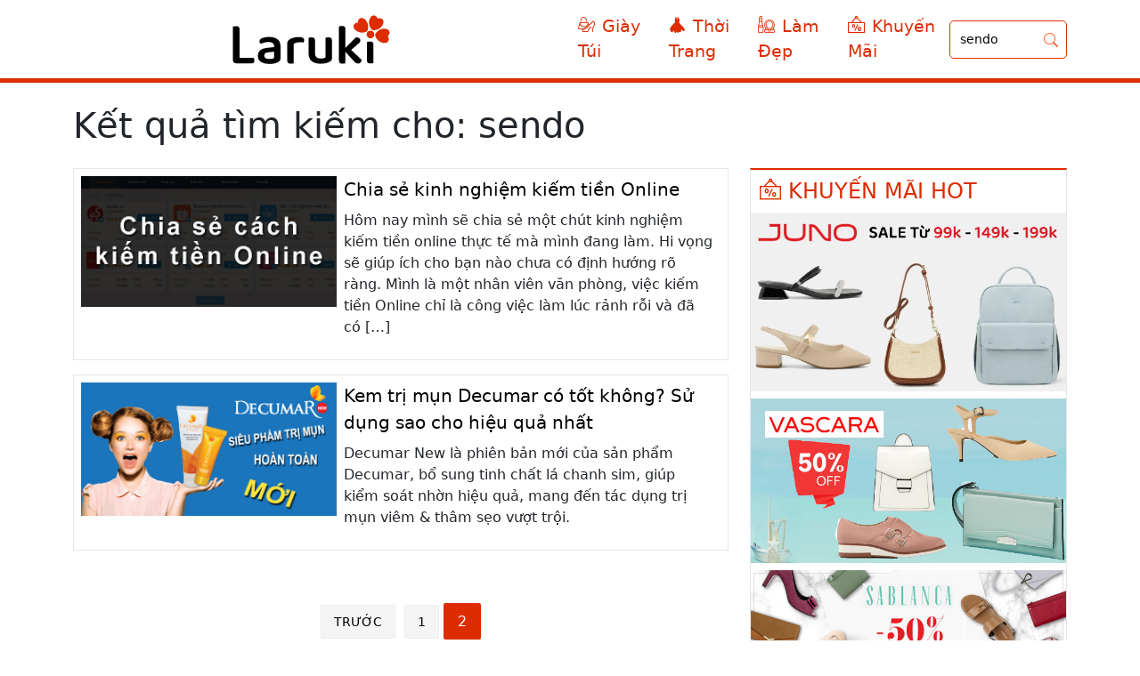

--- FILE ---
content_type: text/html; charset=UTF-8
request_url: https://laruki.com/page/2/?s=sendo
body_size: 8575
content:
<!doctype html>
<html lang="vi">

<head>
    <meta charset="UTF-8" />
    <meta name="viewport" content="width=device-width, initial-scale=1" />
    <link rel="apple-touch-icon" sizes="180x180" href="https://laruki.com/apple-touch-icon.png">
    <link rel="icon" type="image/png" sizes="32x32" href="https://laruki.com/favicon-32x32.png">
    <link rel="icon" type="image/png" sizes="16x16" href="https://laruki.com/favicon-16x16.png">
    <meta name="theme-color" content="#FF5722" />
    <link rel="manifest" href="https://laruki.com/manifest.json">
    <link rel="profile" href="https://gmpg.org/xfn/11" />
    <link rel="pingback" href="https://laruki.com/xmlrpc.php">
    <meta name='robots' content='noindex, follow' />
	<style>img:is([sizes="auto" i], [sizes^="auto," i]) { contain-intrinsic-size: 3000px 1500px }</style>
	
	<!-- This site is optimized with the Yoast SEO plugin v26.3 - https://yoast.com/wordpress/plugins/seo/ -->
	<title>You searched for sendo - Trang 2 trên 2 - Laruki - Đẹp Khỏe Rẻ</title>
	<meta property="og:locale" content="vi_VN" />
	<meta property="og:type" content="article" />
	<meta property="og:title" content="You searched for sendo - Trang 2 trên 2 - Laruki - Đẹp Khỏe Rẻ" />
	<meta property="og:url" content="https://laruki.com/search/sendo/" />
	<meta property="og:site_name" content="Laruki - Đẹp Khỏe Rẻ" />
	<meta name="twitter:card" content="summary_large_image" />
	<meta name="twitter:title" content="You searched for sendo - Trang 2 trên 2 - Laruki - Đẹp Khỏe Rẻ" />
	<!-- / Yoast SEO plugin. -->


<link rel="alternate" type="application/rss+xml" title="Dòng thông tin Laruki - Đẹp Khỏe Rẻ &raquo;" href="https://laruki.com/feed/" />
<link rel="alternate" type="application/rss+xml" title="Laruki - Đẹp Khỏe Rẻ &raquo; Dòng bình luận" href="https://laruki.com/comments/feed/" />
<link rel="alternate" type="application/rss+xml" title="Dòng thông tin cho Laruki - Đẹp Khỏe Rẻ &raquo; kết quả tìm kiếm &#8220;sendo&#8221;" href="https://laruki.com/search/sendo/feed/rss2/" />
<link rel='stylesheet' id='style-css' href='https://laruki.com/wp-content/themes/laruki/assets/style.css?ver=22.1.4' type='text/css' media='all' />
<style id='wp-emoji-styles-inline-css' type='text/css'>

	img.wp-smiley, img.emoji {
		display: inline !important;
		border: none !important;
		box-shadow: none !important;
		height: 1em !important;
		width: 1em !important;
		margin: 0 0.07em !important;
		vertical-align: -0.1em !important;
		background: none !important;
		padding: 0 !important;
	}
</style>
<style id='classic-theme-styles-inline-css' type='text/css'>
/*! This file is auto-generated */
.wp-block-button__link{color:#fff;background-color:#32373c;border-radius:9999px;box-shadow:none;text-decoration:none;padding:calc(.667em + 2px) calc(1.333em + 2px);font-size:1.125em}.wp-block-file__button{background:#32373c;color:#fff;text-decoration:none}
</style>
<style id='global-styles-inline-css' type='text/css'>
:root{--wp--preset--aspect-ratio--square: 1;--wp--preset--aspect-ratio--4-3: 4/3;--wp--preset--aspect-ratio--3-4: 3/4;--wp--preset--aspect-ratio--3-2: 3/2;--wp--preset--aspect-ratio--2-3: 2/3;--wp--preset--aspect-ratio--16-9: 16/9;--wp--preset--aspect-ratio--9-16: 9/16;--wp--preset--color--black: #000000;--wp--preset--color--cyan-bluish-gray: #abb8c3;--wp--preset--color--white: #ffffff;--wp--preset--color--pale-pink: #f78da7;--wp--preset--color--vivid-red: #cf2e2e;--wp--preset--color--luminous-vivid-orange: #ff6900;--wp--preset--color--luminous-vivid-amber: #fcb900;--wp--preset--color--light-green-cyan: #7bdcb5;--wp--preset--color--vivid-green-cyan: #00d084;--wp--preset--color--pale-cyan-blue: #8ed1fc;--wp--preset--color--vivid-cyan-blue: #0693e3;--wp--preset--color--vivid-purple: #9b51e0;--wp--preset--gradient--vivid-cyan-blue-to-vivid-purple: linear-gradient(135deg,rgba(6,147,227,1) 0%,rgb(155,81,224) 100%);--wp--preset--gradient--light-green-cyan-to-vivid-green-cyan: linear-gradient(135deg,rgb(122,220,180) 0%,rgb(0,208,130) 100%);--wp--preset--gradient--luminous-vivid-amber-to-luminous-vivid-orange: linear-gradient(135deg,rgba(252,185,0,1) 0%,rgba(255,105,0,1) 100%);--wp--preset--gradient--luminous-vivid-orange-to-vivid-red: linear-gradient(135deg,rgba(255,105,0,1) 0%,rgb(207,46,46) 100%);--wp--preset--gradient--very-light-gray-to-cyan-bluish-gray: linear-gradient(135deg,rgb(238,238,238) 0%,rgb(169,184,195) 100%);--wp--preset--gradient--cool-to-warm-spectrum: linear-gradient(135deg,rgb(74,234,220) 0%,rgb(151,120,209) 20%,rgb(207,42,186) 40%,rgb(238,44,130) 60%,rgb(251,105,98) 80%,rgb(254,248,76) 100%);--wp--preset--gradient--blush-light-purple: linear-gradient(135deg,rgb(255,206,236) 0%,rgb(152,150,240) 100%);--wp--preset--gradient--blush-bordeaux: linear-gradient(135deg,rgb(254,205,165) 0%,rgb(254,45,45) 50%,rgb(107,0,62) 100%);--wp--preset--gradient--luminous-dusk: linear-gradient(135deg,rgb(255,203,112) 0%,rgb(199,81,192) 50%,rgb(65,88,208) 100%);--wp--preset--gradient--pale-ocean: linear-gradient(135deg,rgb(255,245,203) 0%,rgb(182,227,212) 50%,rgb(51,167,181) 100%);--wp--preset--gradient--electric-grass: linear-gradient(135deg,rgb(202,248,128) 0%,rgb(113,206,126) 100%);--wp--preset--gradient--midnight: linear-gradient(135deg,rgb(2,3,129) 0%,rgb(40,116,252) 100%);--wp--preset--font-size--small: 13px;--wp--preset--font-size--medium: 20px;--wp--preset--font-size--large: 36px;--wp--preset--font-size--x-large: 42px;--wp--preset--spacing--20: 0.44rem;--wp--preset--spacing--30: 0.67rem;--wp--preset--spacing--40: 1rem;--wp--preset--spacing--50: 1.5rem;--wp--preset--spacing--60: 2.25rem;--wp--preset--spacing--70: 3.38rem;--wp--preset--spacing--80: 5.06rem;--wp--preset--shadow--natural: 6px 6px 9px rgba(0, 0, 0, 0.2);--wp--preset--shadow--deep: 12px 12px 50px rgba(0, 0, 0, 0.4);--wp--preset--shadow--sharp: 6px 6px 0px rgba(0, 0, 0, 0.2);--wp--preset--shadow--outlined: 6px 6px 0px -3px rgba(255, 255, 255, 1), 6px 6px rgba(0, 0, 0, 1);--wp--preset--shadow--crisp: 6px 6px 0px rgba(0, 0, 0, 1);}:where(.is-layout-flex){gap: 0.5em;}:where(.is-layout-grid){gap: 0.5em;}body .is-layout-flex{display: flex;}.is-layout-flex{flex-wrap: wrap;align-items: center;}.is-layout-flex > :is(*, div){margin: 0;}body .is-layout-grid{display: grid;}.is-layout-grid > :is(*, div){margin: 0;}:where(.wp-block-columns.is-layout-flex){gap: 2em;}:where(.wp-block-columns.is-layout-grid){gap: 2em;}:where(.wp-block-post-template.is-layout-flex){gap: 1.25em;}:where(.wp-block-post-template.is-layout-grid){gap: 1.25em;}.has-black-color{color: var(--wp--preset--color--black) !important;}.has-cyan-bluish-gray-color{color: var(--wp--preset--color--cyan-bluish-gray) !important;}.has-white-color{color: var(--wp--preset--color--white) !important;}.has-pale-pink-color{color: var(--wp--preset--color--pale-pink) !important;}.has-vivid-red-color{color: var(--wp--preset--color--vivid-red) !important;}.has-luminous-vivid-orange-color{color: var(--wp--preset--color--luminous-vivid-orange) !important;}.has-luminous-vivid-amber-color{color: var(--wp--preset--color--luminous-vivid-amber) !important;}.has-light-green-cyan-color{color: var(--wp--preset--color--light-green-cyan) !important;}.has-vivid-green-cyan-color{color: var(--wp--preset--color--vivid-green-cyan) !important;}.has-pale-cyan-blue-color{color: var(--wp--preset--color--pale-cyan-blue) !important;}.has-vivid-cyan-blue-color{color: var(--wp--preset--color--vivid-cyan-blue) !important;}.has-vivid-purple-color{color: var(--wp--preset--color--vivid-purple) !important;}.has-black-background-color{background-color: var(--wp--preset--color--black) !important;}.has-cyan-bluish-gray-background-color{background-color: var(--wp--preset--color--cyan-bluish-gray) !important;}.has-white-background-color{background-color: var(--wp--preset--color--white) !important;}.has-pale-pink-background-color{background-color: var(--wp--preset--color--pale-pink) !important;}.has-vivid-red-background-color{background-color: var(--wp--preset--color--vivid-red) !important;}.has-luminous-vivid-orange-background-color{background-color: var(--wp--preset--color--luminous-vivid-orange) !important;}.has-luminous-vivid-amber-background-color{background-color: var(--wp--preset--color--luminous-vivid-amber) !important;}.has-light-green-cyan-background-color{background-color: var(--wp--preset--color--light-green-cyan) !important;}.has-vivid-green-cyan-background-color{background-color: var(--wp--preset--color--vivid-green-cyan) !important;}.has-pale-cyan-blue-background-color{background-color: var(--wp--preset--color--pale-cyan-blue) !important;}.has-vivid-cyan-blue-background-color{background-color: var(--wp--preset--color--vivid-cyan-blue) !important;}.has-vivid-purple-background-color{background-color: var(--wp--preset--color--vivid-purple) !important;}.has-black-border-color{border-color: var(--wp--preset--color--black) !important;}.has-cyan-bluish-gray-border-color{border-color: var(--wp--preset--color--cyan-bluish-gray) !important;}.has-white-border-color{border-color: var(--wp--preset--color--white) !important;}.has-pale-pink-border-color{border-color: var(--wp--preset--color--pale-pink) !important;}.has-vivid-red-border-color{border-color: var(--wp--preset--color--vivid-red) !important;}.has-luminous-vivid-orange-border-color{border-color: var(--wp--preset--color--luminous-vivid-orange) !important;}.has-luminous-vivid-amber-border-color{border-color: var(--wp--preset--color--luminous-vivid-amber) !important;}.has-light-green-cyan-border-color{border-color: var(--wp--preset--color--light-green-cyan) !important;}.has-vivid-green-cyan-border-color{border-color: var(--wp--preset--color--vivid-green-cyan) !important;}.has-pale-cyan-blue-border-color{border-color: var(--wp--preset--color--pale-cyan-blue) !important;}.has-vivid-cyan-blue-border-color{border-color: var(--wp--preset--color--vivid-cyan-blue) !important;}.has-vivid-purple-border-color{border-color: var(--wp--preset--color--vivid-purple) !important;}.has-vivid-cyan-blue-to-vivid-purple-gradient-background{background: var(--wp--preset--gradient--vivid-cyan-blue-to-vivid-purple) !important;}.has-light-green-cyan-to-vivid-green-cyan-gradient-background{background: var(--wp--preset--gradient--light-green-cyan-to-vivid-green-cyan) !important;}.has-luminous-vivid-amber-to-luminous-vivid-orange-gradient-background{background: var(--wp--preset--gradient--luminous-vivid-amber-to-luminous-vivid-orange) !important;}.has-luminous-vivid-orange-to-vivid-red-gradient-background{background: var(--wp--preset--gradient--luminous-vivid-orange-to-vivid-red) !important;}.has-very-light-gray-to-cyan-bluish-gray-gradient-background{background: var(--wp--preset--gradient--very-light-gray-to-cyan-bluish-gray) !important;}.has-cool-to-warm-spectrum-gradient-background{background: var(--wp--preset--gradient--cool-to-warm-spectrum) !important;}.has-blush-light-purple-gradient-background{background: var(--wp--preset--gradient--blush-light-purple) !important;}.has-blush-bordeaux-gradient-background{background: var(--wp--preset--gradient--blush-bordeaux) !important;}.has-luminous-dusk-gradient-background{background: var(--wp--preset--gradient--luminous-dusk) !important;}.has-pale-ocean-gradient-background{background: var(--wp--preset--gradient--pale-ocean) !important;}.has-electric-grass-gradient-background{background: var(--wp--preset--gradient--electric-grass) !important;}.has-midnight-gradient-background{background: var(--wp--preset--gradient--midnight) !important;}.has-small-font-size{font-size: var(--wp--preset--font-size--small) !important;}.has-medium-font-size{font-size: var(--wp--preset--font-size--medium) !important;}.has-large-font-size{font-size: var(--wp--preset--font-size--large) !important;}.has-x-large-font-size{font-size: var(--wp--preset--font-size--x-large) !important;}
:where(.wp-block-post-template.is-layout-flex){gap: 1.25em;}:where(.wp-block-post-template.is-layout-grid){gap: 1.25em;}
:where(.wp-block-columns.is-layout-flex){gap: 2em;}:where(.wp-block-columns.is-layout-grid){gap: 2em;}
:root :where(.wp-block-pullquote){font-size: 1.5em;line-height: 1.6;}
</style>
<link rel="https://api.w.org/" href="https://laruki.com/wp-json/" /><link rel="EditURI" type="application/rsd+xml" title="RSD" href="https://laruki.com/xmlrpc.php?rsd" />
<meta name="generator" content="WordPress 6.8.3" />
<meta name="generator" content="webp-uploads 2.6.0">
<style type="text/css">.recentcomments a{display:inline !important;padding:0 !important;margin:0 !important;}</style>
    <!-- Global site tag (gtag.js) - Google Analytics -> it will append from javascript-->
</head>

<body class="search search-results paged paged-2 search-paged-2 wp-theme-laruki">
    <header class="header">
        <nav class="navbar navbar-expand-lg">
            <div class="container">
                <a class="navbar-brand" href="https://laruki.com"
                    title="Trang chủ laruki - Sức khỏe và sắc đẹp">
                    <img itemprop="logo" class="logo" src="https://laruki.com/logo.svg" alt="Laruki">
                </a>
                <button class="navbar-toggler" type="button" data-bs-toggle="collapse"
                    data-bs-target="#navbarSupportedContent" aria-controls="navbarSupportedContent"
                    aria-expanded="false" aria-label="Toggle navigation">
                    <span class="navbar-toggler-icon"></span>
                </button>
                <div class="collapse navbar-collapse" id="navbarSupportedContent">
                    <ul class="navbar-nav ms-auto mb-2 mb-lg-0">
                        <li class="nav-item px-lg-2">
                            <a class="nav-link" href="https://laruki.com/category/giay-tui"
                                title="Tổng hợp giày túi"><i class="icon-giay-tui pe-2"></i>Giày Túi</a>
                        </li>
                        <li class="nav-item px-lg-2">
                            <a class="nav-link" href="https://laruki.com/category/thoi-trang"
                                title="Thời Trang nam nữ"><i class="icon-dress pe-2"></i>Thời Trang</a>
                        </li>
                        <li class="nav-item px-lg-2">
                            <a class="nav-link" href="https://laruki.com/category/lam-dep"
                                title="Chuyên mục làm đẹp"><i class="icon-makeup pe-2"></i>Làm Đẹp</a>
                        </li>
                        <li class="nav-item px-lg-2">
                            <a class="nav-link" href="https://laruki.com/khuyen-mai-hom-nay"
                                title="Danh sách Khuyến Mãi hôm nay"><i class="icon-discount pe-2"></i>Khuyến Mãi</a>
                        </li>
                    </ul>
                    <form class="d-flex align-items-center" role="search" method="get" id="search-form"
                        action="https://laruki.com/">
                        <div class="search-input">
                            <input class="searchTerm" type="search" name="s"
                                value="sendo"
                                placeholder="Bạn tìm gì...">
                            <button class="searchButton" type="submit"></button>
                        </div>
                    </form>
                </div>
            </div>
        </nav>
    </header>
<div class="container my-4">
    <h1 class="page-title">
        Kết quả tìm kiếm cho: <span>sendo</span>    </h1>
</div>
<div class="container my-4">
    <div class="row">
        <div class="col-lg-8">
            <article id="post-589" class="post-card clearfix" >
            
            <div class="post-img">
                        <a href="https://laruki.com/chia-se-kinh-nghiem-kiem-tien-online/" title="Chia sẻ kinh nghiệm kiếm tiền Online">
                <img class="lazyload img-fluid" data-src="https://laruki.com/wp-content/uploads/2020/02/cach-kiem-tien-online.jpg"
                    alt="Chia sẻ kinh nghiệm kiếm tiền Online">
            </a>
        </div>
    
    <div class="post-content px-2 px-md-23 ">
        <div class="post-title">
            <a href="https://laruki.com/chia-se-kinh-nghiem-kiem-tien-online/">
                Chia sẻ kinh nghiệm kiếm tiền Online            </a>
        </div>
        <div class="post-exc">
            <p>Hôm nay mình sẽ chia sẻ một chút kinh nghiệm kiếm tiền online thực tế mà mình đang làm. Hi vọng sẽ giúp ích cho bạn nào chưa có định hướng rõ ràng. Mình là một nhân viên văn phòng, việc kiếm tiền Online chỉ là công việc làm lúc rảnh rỗi và đã có [&hellip;]</p>
        </div>
        <!--<div class="post-meta">
            <span class=""><i class="icon-person"></i>
                </span>
            <span class=""><i class="icon-category"></i>
                </span>
        </div>-->
    </div>
</article><article id="post-73" class="post-card clearfix" >
            
            <div class="post-img">
                        <a href="https://laruki.com/kem-tri-mun-decumar/" title="Kem trị mụn Decumar có tốt không? Sử dụng sao cho hiệu quả nhất">
                <img class="lazyload img-fluid" data-src="https://laruki.com/wp-content/uploads/2019/08/decumar-new.jpg"
                    alt="Kem trị mụn Decumar có tốt không? Sử dụng sao cho hiệu quả nhất">
            </a>
        </div>
    
    <div class="post-content px-2 px-md-23 ">
        <div class="post-title">
            <a href="https://laruki.com/kem-tri-mun-decumar/">
                Kem trị mụn Decumar có tốt không? Sử dụng sao cho hiệu quả nhất            </a>
        </div>
        <div class="post-exc">
            <p>Decumar New là phiên bản mới của sản phẩm Decumar, bổ sung tinh chất lá chanh sim, giúp kiểm soát nhờn hiệu quả, mang đến tác dụng trị mụn viêm &#038; thâm sẹo vượt trội.</p>
        </div>
        <!--<div class="post-meta">
            <span class=""><i class="icon-person"></i>
                </span>
            <span class=""><i class="icon-category"></i>
                </span>
        </div>-->
    </div>
</article>
            <div class="pagination-wrap">
                
	<nav class="navigation pagination" aria-label="Phân trang bài viết">
		<h2 class="screen-reader-text">Phân trang bài viết</h2>
		<div class="nav-links"><a class="prev page-numbers" href="https://laruki.com/?s=sendo">Trước</a>
<a class="page-numbers" href="https://laruki.com/?s=sendo">1</a>
<span aria-current="page" class="page-numbers current">2</span></div>
	</nav>            </div>
        </div>
        <div class="col-lg-4">
            <div>
    <section class="card-list">
    <header>
        <h2><i class="icon-discount pe-2"></i>KHUYẾN MÃI HOT</h2>
    </header>
    <div>
        <a href="/juno-khuyen-mai/" title="Juno Khuyến mãi mới nhất">
            <img class="lazyload w-100"
                data-src="https://laruki.com/wp-content/uploads/2019/08/juno-khuyen-mai.webp"
                alt="Juno Khuyến Mãi Đồng Giá">
        </a>
    </div>
    <div class="mt-2">
        <a href="/vascara-khuyen-mai/" title="Vascara khuyến mãi giảm 50%">
            <img class="lazyload w-100"
                data-src="https://laruki.com/wp-content/uploads/2019/08/vascara-khuyen-mai-50-percent.jpg"
                alt="Vascara khuyến mãi giảm 50%">
        </a>
    </div>
    <div class="mt-2">
        <a href="/giay-tui-sablanca-khuyen-mai/" title="Sablanca giảm 50%">
            <img class="lazyload w-100"
                data-src="https://laruki.com/wp-content/uploads/2020/01/sablanca-khuyen-mai.jpg"
                alt="Sablanca giảm 50%">
        </a>
    </div>
    <div class="mt-2">
        <a href="/elly-khuyen-mai/" title="Elly đồng giá">
            <img class="lazyload w-100" data-src="https://laruki.com/wp-content/uploads/2020/07/elly-399k.jpg"
                alt="Elly khuyến mãi đồng giá">
        </a>
    </div>
</section></div>
<div class="mt-4">
      <section class="popular-list">
    <header>
      <h2><i class="icon-focus pe-2"></i>QUAN TÂM NHẤT</h2>
    </header>

          <article class="d-flex">
        <span class="align-self-center count-label">1</span>
        <header class="align-self-center">
          <h3><a title="Juno khuyến mãi giày đồng giá tháng 1/2026" href="https://laruki.com/juno-khuyen-mai/">Juno khuyến mãi giày đồng giá tháng 1/2026</a></h3>
        </header>
      </article>
            <article class="d-flex">
        <span class="align-self-center count-label">2</span>
        <header class="align-self-center">
          <h3><a title="Vascara Khuyến Mãi, Giảm giá tới 50% tháng 1/2026" href="https://laruki.com/vascara-khuyen-mai/">Vascara Khuyến Mãi, Giảm giá tới 50% tháng 1/2026</a></h3>
        </header>
      </article>
            <article class="d-flex">
        <span class="align-self-center count-label">3</span>
        <header class="align-self-center">
          <h3><a title="Thời trang Seven AM khuyến mãi mới nhất tháng 1/2026" href="https://laruki.com/thoi-trang-seven-am-khuyen-mai/">Thời trang Seven AM khuyến mãi mới nhất tháng 1/2026</a></h3>
        </header>
      </article>
            <article class="d-flex">
        <span class="align-self-center count-label">4</span>
        <header class="align-self-center">
          <h3><a title="Giày túi Elly khuyến mãi đồng giá tháng 1/2026" href="https://laruki.com/elly-khuyen-mai/">Giày túi Elly khuyến mãi đồng giá tháng 1/2026</a></h3>
        </header>
      </article>
            <article class="d-flex">
        <span class="align-self-center count-label">5</span>
        <header class="align-self-center">
          <h3><a title="Yody khuyến mãi 1/2026, Áo khoác, váy đầm giá tốt" href="https://laruki.com/yody-khuyen-mai/">Yody khuyến mãi 1/2026, Áo khoác, váy đầm giá tốt</a></h3>
        </header>
      </article>
            <article class="d-flex">
        <span class="align-self-center count-label">6</span>
        <header class="align-self-center">
          <h3><a title="Reebok Việt Nam, hàng chính hãng giảm giá tháng 1/2026" href="https://laruki.com/reebok-viet-nam/">Reebok Việt Nam, hàng chính hãng giảm giá tháng 1/2026</a></h3>
        </header>
      </article>
            <article class="d-flex">
        <span class="align-self-center count-label">7</span>
        <header class="align-self-center">
          <h3><a title="Vua hàng hiệu có uy tín không? Mua ở đâu để không bị lừa đảo" href="https://laruki.com/vua-hang-hieu-co-uy-tin-khong/">Vua hàng hiệu có uy tín không? Mua ở đâu để không bị lừa đảo</a></h3>
        </header>
      </article>
            <article class="d-flex">
        <span class="align-self-center count-label">8</span>
        <header class="align-self-center">
          <h3><a title="Tokyolife khuyến mãi, quần áo, giày dép giá tốt tháng 1/2026" href="https://laruki.com/tokyolife-khuyen-mai/">Tokyolife khuyến mãi, quần áo, giày dép giá tốt tháng 1/2026</a></h3>
        </header>
      </article>
            <article class="d-flex">
        <span class="align-self-center count-label">9</span>
        <header class="align-self-center">
          <h3><a title="Top 15 Shop Đồ Big Size Cho Nữ Hàng Đầu Tại TP HCM" href="https://laruki.com/top-15-shop-do-big-size-cho-nu-hang-dau-tai-tp-hcm/">Top 15 Shop Đồ Big Size Cho Nữ Hàng Đầu Tại TP HCM</a></h3>
        </header>
      </article>
            <article class="d-flex">
        <span class="align-self-center count-label">10</span>
        <header class="align-self-center">
          <h3><a title="7 loại giày Đông Hải nổi bật, sản phẩm khuyến mãi tháng 1/2026" href="https://laruki.com/giay-dong-hai/">7 loại giày Đông Hải nổi bật, sản phẩm khuyến mãi tháng 1/2026</a></h3>
        </header>
      </article>
        </section>
  </div>
<div class="mt-4">
    <section class="popular-list">
    <header>
        <h2><i class="icon-latest pe-2"></i>MỚI NHẤT</h2>
    </header>

        <article>
        <header>
            <h3><a title="Top Xu Hướng Áo Dài Tết 2026: Khi Di Sản Giao Thoa Cùng Nhịp Sống Đương Đại" href="https://laruki.com/top-xu-huong-ao-dai-tet/">Top Xu Hướng Áo Dài Tết 2026: Khi Di Sản Giao Thoa Cùng Nhịp Sống Đương Đại</a></h3>
        </header>
    </article>
        <article>
        <header>
            <h3><a title="Top 5+ Loại Hộp Quà Tết 2026 Đẹp, Sang Trọng &amp; Tinh Tế – Xu Hướng Quà Tặng Nào Sẽ Lên Ngôi?" href="https://laruki.com/hop-qua-tet-y-nghia/">Top 5+ Loại Hộp Quà Tết 2026 Đẹp, Sang Trọng &amp; Tinh Tế – Xu Hướng Quà Tặng Nào Sẽ Lên Ngôi?</a></h3>
        </header>
    </article>
        <article>
        <header>
            <h3><a title="20 Mẫu Túi Bán Nguyệt phổ biến được yêu thích." href="https://laruki.com/20-mau-tui-ban-nguyet/">20 Mẫu Túi Bán Nguyệt phổ biến được yêu thích.</a></h3>
        </header>
    </article>
        <article>
        <header>
            <h3><a title="Bostanten chính hãng khuyến mãi tháng 1/2026" href="https://laruki.com/bostanten-chinh-hang/">Bostanten chính hãng khuyến mãi tháng 1/2026</a></h3>
        </header>
    </article>
        <article>
        <header>
            <h3><a title="Túi Xách MOSSDOOM, Ưu Đãi Tháng 1/2026" href="https://laruki.com/tui-xach-mossdoom/">Túi Xách MOSSDOOM, Ưu Đãi Tháng 1/2026</a></h3>
        </header>
    </article>
        <article>
        <header>
            <h3><a title="Balo, túi xách Vachino &#8211; Thương Hiệu Việt, Nhiều Khuyến Mãi" href="https://laruki.com/vachino-khuyen-mai/">Balo, túi xách Vachino &#8211; Thương Hiệu Việt, Nhiều Khuyến Mãi</a></h3>
        </header>
    </article>
        <article>
        <header>
            <h3><a title="Ý Tưởng Trang Trí Tết 2026 Ngập Tràn Sắc Xuân" href="https://laruki.com/y-tuong-trang-tri-tet/">Ý Tưởng Trang Trí Tết 2026 Ngập Tràn Sắc Xuân</a></h3>
        </header>
    </article>
        <article>
        <header>
            <h3><a title="10+ Mẫu Dép Hermes Nam Chính Hãng Giảm Giá Tháng 1/2026" href="https://laruki.com/dep-hermes-nam-chinh-hang/">10+ Mẫu Dép Hermes Nam Chính Hãng Giảm Giá Tháng 1/2026</a></h3>
        </header>
    </article>
        <article>
        <header>
            <h3><a title="Vua hàng hiệu có uy tín không? Mua ở đâu để không bị lừa đảo" href="https://laruki.com/vua-hang-hieu-co-uy-tin-khong/">Vua hàng hiệu có uy tín không? Mua ở đâu để không bị lừa đảo</a></h3>
        </header>
    </article>
        <article>
        <header>
            <h3><a title="Jockey khuyến mãi, săn sale giá hời tháng 1/2026" href="https://laruki.com/jockey-khuyen-mai/">Jockey khuyến mãi, săn sale giá hời tháng 1/2026</a></h3>
        </header>
    </article>
    </section>
</div>
<div class="mt-4">
    <section class="card-list">
    <header>
        <h2><i class="icon-tags pe-2"></i>TAGS</h2>
    </header>
    <div class="p-3 cloud-tags">
        <a href="https://laruki.com/tag/balo/" class="tag-cloud-link tag-link-159 tag-link-position-1" style="font-size: 17.666666666667pt;" aria-label="Balo (5 mục)">Balo</a>
<a href="https://laruki.com/tag/big-size/" class="tag-cloud-link tag-link-177 tag-link-position-2" style="font-size: 15pt;" aria-label="Big Size (1 mục)">Big Size</a>
<a href="https://laruki.com/tag/bitis-hunter/" class="tag-cloud-link tag-link-123 tag-link-position-3" style="font-size: 16pt;" aria-label="Bitis Hunter (2 mục)">Bitis Hunter</a>
<a href="https://laruki.com/tag/boo-khuyen-mai/" class="tag-cloud-link tag-link-130 tag-link-position-4" style="font-size: 15pt;" aria-label="Boo khuyến mãi (1 mục)">Boo khuyến mãi</a>
<a href="https://laruki.com/tag/cao-hong-sam-actiso/" class="tag-cloud-link tag-link-81 tag-link-position-5" style="font-size: 15pt;" aria-label="Cao Hồng Sâm Actiso (1 mục)">Cao Hồng Sâm Actiso</a>
<a href="https://laruki.com/tag/cocoon/" class="tag-cloud-link tag-link-156 tag-link-position-6" style="font-size: 18.333333333333pt;" aria-label="Cocoon (7 mục)">Cocoon</a>
<a href="https://laruki.com/tag/couple-tx-khuyen-mai/" class="tag-cloud-link tag-link-129 tag-link-position-7" style="font-size: 15pt;" aria-label="Couple Tx khuyến mãi (1 mục)">Couple Tx khuyến mãi</a>
<a href="https://laruki.com/tag/crocs/" class="tag-cloud-link tag-link-167 tag-link-position-8" style="font-size: 16.666666666667pt;" aria-label="Crocs (3 mục)">Crocs</a>
<a href="https://laruki.com/tag/data-4g-viettel/" class="tag-cloud-link tag-link-133 tag-link-position-9" style="font-size: 15pt;" aria-label="data 4g Viettel (1 mục)">data 4g Viettel</a>
<a href="https://laruki.com/tag/decumar-new/" class="tag-cloud-link tag-link-9 tag-link-position-10" style="font-size: 16pt;" aria-label="Decumar New (2 mục)">Decumar New</a>
<a href="https://laruki.com/tag/elly-khuyen-mai/" class="tag-cloud-link tag-link-128 tag-link-position-11" style="font-size: 15pt;" aria-label="Elly khuyến mãi (1 mục)">Elly khuyến mãi</a>
<a href="https://laruki.com/tag/gel-tri-mun-decumar/" class="tag-cloud-link tag-link-82 tag-link-position-12" style="font-size: 15pt;" aria-label="Gel Trị Mụn Decumar (1 mục)">Gel Trị Mụn Decumar</a>
<a href="https://laruki.com/tag/giay-bup-be/" class="tag-cloud-link tag-link-171 tag-link-position-13" style="font-size: 16pt;" aria-label="Giày Búp Bê (2 mục)">Giày Búp Bê</a>
<a href="https://laruki.com/tag/giay-cao-got/" class="tag-cloud-link tag-link-160 tag-link-position-14" style="font-size: 17.666666666667pt;" aria-label="Giày Cao Gót (5 mục)">Giày Cao Gót</a>
<a href="https://laruki.com/tag/giay-cuoi/" class="tag-cloud-link tag-link-174 tag-link-position-15" style="font-size: 16pt;" aria-label="Giày Cưới (2 mục)">Giày Cưới</a>
<a href="https://laruki.com/tag/giay-khuyen-mai/" class="tag-cloud-link tag-link-85 tag-link-position-16" style="font-size: 20pt;" aria-label="Giày Khuyến Mãi (15 mục)">Giày Khuyến Mãi</a>
<a href="https://laruki.com/tag/giay-pierre-cardin/" class="tag-cloud-link tag-link-88 tag-link-position-17" style="font-size: 15pt;" aria-label="Giày Pierre Cardin (1 mục)">Giày Pierre Cardin</a>
<a href="https://laruki.com/tag/giay-sandal/" class="tag-cloud-link tag-link-126 tag-link-position-18" style="font-size: 18.333333333333pt;" aria-label="Giày Sandal (7 mục)">Giày Sandal</a>
<a href="https://laruki.com/tag/giay-the-thao/" class="tag-cloud-link tag-link-172 tag-link-position-19" style="font-size: 17.222222222222pt;" aria-label="Giày Thể Thao (4 mục)">Giày Thể Thao</a>
<a href="https://laruki.com/tag/giay-tay-nam/" class="tag-cloud-link tag-link-170 tag-link-position-20" style="font-size: 16.666666666667pt;" aria-label="Giày tây nam (3 mục)">Giày tây nam</a>
<a href="https://laruki.com/tag/giay-dong-gia/" class="tag-cloud-link tag-link-84 tag-link-position-21" style="font-size: 16.666666666667pt;" aria-label="Giày Đồng Giá (3 mục)">Giày Đồng Giá</a>
<a href="https://laruki.com/tag/hnoss-khuyen-mai/" class="tag-cloud-link tag-link-125 tag-link-position-22" style="font-size: 15pt;" aria-label="Hnoss khuyến mãi (1 mục)">Hnoss khuyến mãi</a>
<a href="https://laruki.com/tag/hop-qua/" class="tag-cloud-link tag-link-179 tag-link-position-23" style="font-size: 15pt;" aria-label="Hộp Quà (1 mục)">Hộp Quà</a>
<a href="https://laruki.com/tag/juno-khuyen-mai/" class="tag-cloud-link tag-link-83 tag-link-position-24" style="font-size: 16.666666666667pt;" aria-label="Juno Khuyến Mãi (3 mục)">Juno Khuyến Mãi</a>
<a href="https://laruki.com/tag/juno-dong-gia/" class="tag-cloud-link tag-link-94 tag-link-position-25" style="font-size: 16pt;" aria-label="Juno Đồng Giá (2 mục)">Juno Đồng Giá</a>
<a href="https://laruki.com/tag/khuyen-mai/" class="tag-cloud-link tag-link-176 tag-link-position-26" style="font-size: 15pt;" aria-label="Khuyến Mãi (1 mục)">Khuyến Mãi</a>
<a href="https://laruki.com/tag/kwin-khuyen-mai/" class="tag-cloud-link tag-link-131 tag-link-position-27" style="font-size: 15pt;" aria-label="Kwin khuyến mãi (1 mục)">Kwin khuyến mãi</a>
<a href="https://laruki.com/tag/lado-linh-chi/" class="tag-cloud-link tag-link-80 tag-link-position-28" style="font-size: 15pt;" aria-label="Lado Linh Chi (1 mục)">Lado Linh Chi</a>
<a href="https://laruki.com/tag/marc-khuyen-mai/" class="tag-cloud-link tag-link-91 tag-link-position-29" style="font-size: 15pt;" aria-label="Marc Khuyến Mãi (1 mục)">Marc Khuyến Mãi</a>
<a href="https://laruki.com/tag/maybi-khuyen-mai/" class="tag-cloud-link tag-link-93 tag-link-position-30" style="font-size: 15pt;" aria-label="Maybi Khuyến Mãi (1 mục)">Maybi Khuyến Mãi</a>
<a href="https://laruki.com/tag/my-pham-the-face-shop/" class="tag-cloud-link tag-link-96 tag-link-position-31" style="font-size: 16pt;" aria-label="mỹ phẩm the face shop (2 mục)">mỹ phẩm the face shop</a>
<a href="https://laruki.com/tag/nhat-diep-nguyen-huong/" class="tag-cloud-link tag-link-79 tag-link-position-32" style="font-size: 15pt;" aria-label="Nhất Diệp Nguyên Hương (1 mục)">Nhất Diệp Nguyên Hương</a>
<a href="https://laruki.com/tag/nutribaby/" class="tag-cloud-link tag-link-2 tag-link-position-33" style="font-size: 16pt;" aria-label="Nutribaby (2 mục)">Nutribaby</a>
<a href="https://laruki.com/tag/temu/" class="tag-cloud-link tag-link-169 tag-link-position-34" style="font-size: 15pt;" aria-label="Temu (1 mục)">Temu</a>
<a href="https://laruki.com/tag/thefaceshop/" class="tag-cloud-link tag-link-95 tag-link-position-35" style="font-size: 16.666666666667pt;" aria-label="TheFaceShop (3 mục)">TheFaceShop</a>
<a href="https://laruki.com/tag/the-face-shop-khuyen-mai/" class="tag-cloud-link tag-link-132 tag-link-position-36" style="font-size: 15pt;" aria-label="The Face Shop Khuyến Mãi (1 mục)">The Face Shop Khuyến Mãi</a>
<a href="https://laruki.com/tag/the-face-shop-mask/" class="tag-cloud-link tag-link-97 tag-link-position-37" style="font-size: 15pt;" aria-label="the face shop mask (1 mục)">the face shop mask</a>
<a href="https://laruki.com/tag/tra-actiso-ladophar/" class="tag-cloud-link tag-link-78 tag-link-position-38" style="font-size: 15pt;" aria-label="Trà Actiso Ladophar (1 mục)">Trà Actiso Ladophar</a>
<a href="https://laruki.com/tag/tui-xach/" class="tag-cloud-link tag-link-178 tag-link-position-39" style="font-size: 16.666666666667pt;" aria-label="Túi xách (3 mục)">Túi xách</a>
<a href="https://laruki.com/tag/vascara/" class="tag-cloud-link tag-link-87 tag-link-position-40" style="font-size: 15pt;" aria-label="Vascara (1 mục)">Vascara</a>
<a href="https://laruki.com/tag/vascara-khuyen-mai/" class="tag-cloud-link tag-link-86 tag-link-position-41" style="font-size: 15pt;" aria-label="Vascara Khuyến Mãi (1 mục)">Vascara Khuyến Mãi</a>
<a href="https://laruki.com/tag/vay-dam/" class="tag-cloud-link tag-link-173 tag-link-position-42" style="font-size: 16pt;" aria-label="Váy Đầm (2 mục)">Váy Đầm</a>
<a href="https://laruki.com/tag/vay-dam-marc/" class="tag-cloud-link tag-link-90 tag-link-position-43" style="font-size: 15pt;" aria-label="Váy Đầm Marc (1 mục)">Váy Đầm Marc</a>
<a href="https://laruki.com/tag/ao-cap/" class="tag-cloud-link tag-link-175 tag-link-position-44" style="font-size: 15pt;" aria-label="Áo Cặp (1 mục)">Áo Cặp</a>
<a href="https://laruki.com/tag/dam-maybi/" class="tag-cloud-link tag-link-92 tag-link-position-45" style="font-size: 15pt;" aria-label="Đầm Maybi (1 mục)">Đầm Maybi</a>    </div>
</section></div>        </div>
    </div>
    <div class="store-list">
    <div class="title">Danh sách một số cửa hàng giày dép, quần áo, làm đẹp uy tín tại Việt Nam, được nhiều phụ huynh và
        khách
        hàng đánh giá cao về
        chất lượng sản phẩm và dịch vụ:</div>
    <div class="row">
        <div class="col-6 col-sm-3 col-md-2 mt-2">
            <a class="my-2 mx-2" href="./juno-khuyen-mai" title="Giày túi Juno khuyến mãi">
                <img width="70%" class="lazyload" data-src="https://laruki.com/images/suppliers/juno.png"
                    alt="Giày túi Juno">
            </a>
        </div>
        <div class="col-6 col-sm-3 col-md-2 mt-2">
            <a class="my-2 mx-2" href="./giay-tui-sablanca-khuyen-mai" title="Giày túi Sablanca khuyến mãi">
                <img width="70%" class="lazyload" data-src="https://laruki.com/images/suppliers/sablanca.png"
                    alt="Giày túi Sablanca">
            </a>
        </div>
        <div class="col-6 col-sm-3 col-md-2 mt-2">
            <a class="my-2 mx-2" href="./vascara-khuyen-mai/" title="Giày túi Vascara">
                <img width="70%" class="lazyload" data-src="https://laruki.com/images/suppliers/vascara.png"
                    alt="Giày túi Vascara">
            </a>
        </div>
        <div class="col-6 col-sm-3 col-md-2 mt-2">
            <a class="my-2 mx-2" href="./elly-khuyen-mai/" title="Giày túi Elly">
                <img width="70%" class="lazyload" data-src="https://laruki.com/images/suppliers/elly.png"
                    alt="Giày túi Elly">
            </a>
        </div>
        <div class="col-6 col-sm-3 col-md-2 mt-2">
            <a class="my-2 mx-2" href="./reebok-viet-nam/" title="Reebok">
                <img width="70%" class="lazyload" data-src="https://laruki.com/images/suppliers/reebok.png"
                    alt="Reebok">
            </a>
        </div>
        <div class="col-6 col-sm-3 col-md-2 mt-2">
            <a class="my-2 mx-2" href="./thoi-trang-seven-am-khuyen-mai/" title="Thời trang SevenAM">
                <img width="70%" class="lazyload" data-src="https://laruki.com/images/suppliers/sevenam.png"
                    alt="Thời trang SevenAM">
            </a>
        </div>
        <div class="col-6 col-sm-3 col-md-2 mt-2">
            <a class="my-2 mx-2" href="./ma-khuyen-mai-tiki/" title="tiki">
                <img width="70%" class="lazyload" data-src="https://laruki.com/images/suppliers/tiki.png"
                    alt="tiki">
            </a>
        </div>
        <div class="col-6 col-sm-3 col-md-2 mt-2">
            <a class="my-2 mx-2" href="./?s=shopee" title="Shopee">
                <img width="70%" class="lazyload" data-src="https://laruki.com/images/suppliers/shopee.png"
                    alt="Shopee">
            </a>
        </div>
        <div class="col-6 col-sm-3 col-md-2 mt-2">
            <a class="my-2 mx-2" href="./?s=lazada" title="Lazada">
                <img width="70%" class="lazyload" data-src="https://laruki.com/images/suppliers/lazada.png"
                    alt="Lazada">
            </a>
        </div>
    </div>
</div></div>

<footer>
    <div class="container">
        <div class="row pt-3">
            <div class="col-lg-3 col-md-6  col-6 mb-4">
                <div class="title">Thông Tin</div>
                <ul>
                    <li><a href="https://laruki.com/gioi-thieu" rel="nofollow" title="Giới thiệu">Giới
                            thiệu</a></li>
                    <li><a href="https://laruki.com/lien-he" rel="nofollow" title="Liên hệ">Liên hệ</a></li>
                </ul>
            </div>

            <div class="col-lg-3 col-md-6 col-6 mb-4">
                <div class="title">Điều khoản</div>
                <ul>
                    <li><a href="https://laruki.com/chinh-sach-bao-mat" rel="nofollow"
                            title="Chính sách bảo mật">Chính sách bảo mật</a></li>
                    <li><a href="https://laruki.com/dieu-khoan-su-dung" rel="nofollow"
                            title="Điều khoản sử dụng">Điều khoản sử dụng</a></li>
                </ul>
            </div>

            <div class="col-lg-3 col-md-6 col-6 mb-4">
                <div class="title">Liên kết</div>
                <ul>
                    <li><a href="https://www.facebook.com/khuyenmaitop1" target="_blank"
                            rel="nofollow noopener noreferrer" title="Khuyến mãi sốc">Khuyến mãi sốc</a></li>
                    <li><a href="https://dochoi3s.com" target="_blank" rel="dofollow noopener noreferrer"
                            title="Đồ chơi 3s website">Đồ chơi 3s</a></li>
                    <li><a href="https://dichoithoi.com" target="_blank" rel="dofollow noopener noreferrer"
                            title="Đi chơi thôi website">Đi Chơi Thôi</a></li>
                </ul>
            </div>

            <div class="col-lg-3 col-md-6 col-6 mb-4">
                <div class="title">Kết Nối</div>
                <ul>
                    <li><a href="https://www.facebook.com/Larukicom-428726701304244" target="_blank" rel="noopener"
                            title="Facebook fanpage"><span class="icon-facebook"></span> Facebook fanpage</a></li>
                    <li><a href="https://www.youtube.com/channel/UCebM8FN9d7kej-KNoy7ouPg" target="_blank"
                            rel="noopener" title="Youtube chanel"><span class="icon-youtube"></span> Youtube chanel</a>
                    </li>
                </ul>
            </div>
        </div>
    </div>
    <div class="footer-copyright py-2 text-center">
        <div>Copyright © 2024 laruki.com. All rights reserved.</div>
        <div>Mọi hình thức sao chép nội dung trên website này mà chưa được sự đồng ý đều là trái phép.</div>
    </div>
</footer>
<!-- footer -->
<script type="text/javascript" src="https://laruki.com/wp-content/themes/laruki/assets/site.js?ver=1.0.0&#039; defer=&#039;defer" id="site-js"></script>
<script type="speculationrules">
{"prefetch":[{"source":"document","where":{"and":[{"href_matches":"\/*"},{"not":{"href_matches":["\/wp-*.php","\/wp-admin\/*","\/wp-content\/uploads\/*","\/wp-content\/*","\/wp-content\/plugins\/*","\/wp-content\/themes\/laruki\/*","\/*\\?(.+)"]}},{"not":{"selector_matches":"a[rel~=\"nofollow\"]"}},{"not":{"selector_matches":".no-prefetch, .no-prefetch a"}}]},"eagerness":"conservative"}]}
</script>
</body>

</html>
<!--
Performance optimized by W3 Total Cache. Learn more: https://www.boldgrid.com/w3-total-cache/


Served from: laruki.com @ 2026-01-20 12:42:34 by W3 Total Cache
-->

--- FILE ---
content_type: image/svg+xml
request_url: https://laruki.com/logo.svg
body_size: 818
content:
<svg version="1.2" xmlns="http://www.w3.org/2000/svg" viewBox="0 0 880 273" width="800" height="248">
	<title>laruki</title>
	<style>
		.s0 { fill: #000000 } 
		.s1 { fill: #dd2c00 } 
	</style>
	<path id="Laruki" fill-rule="evenodd" class="s0" d="m40.6 238.7h78.3q1.8 2.4 3 6.3 1.5 3.9 1.5 8.4 0 7.8-3.9 12-3.6 3.9-9.9 3.9h-86.4q-9 0-14.4-5.4-5.4-5.4-5.4-14.4v-185.6q2.4-0.6 7.2-1.5 5.1-0.9 10.2-0.9 10.2 0 15 3.9 4.8 3.6 4.8 13.5zm164.7-116.8q29.1 0 46.2 12.6 17.4 12.3 17.4 39v69.3q0 7.2-3.6 11.4-3.3 3.9-8.7 7.2-8.4 4.8-21.3 8.1-12.6 3-28.8 3-29.7 0-46.8-11.4-17.1-11.7-17.1-34.5 0-19.8 12.6-30.6 12.9-10.8 37.2-13.2l41.1-4.2v-5.4q0-12.3-8.4-17.7-8.4-5.4-23.4-5.4-11.7 0-22.8 3-11.1 3-19.8 7.2-3-2.4-5.4-6.3-2.1-4.2-2.1-8.7 0-10.8 11.7-15.6 8.4-3.9 19.5-5.7 11.1-2.1 22.5-2.1zm1.2 123q9.3 0 16.5-1.8 7.2-2.1 10.8-4.2v-34.8l-30.3 3q-12.3 0.9-18.9 5.4-6.6 4.5-6.6 13.2 0 8.7 6.9 14.1 6.9 5.1 21.6 5.1zm136.5-85.2v108.7q-2.4 0.9-6.9 1.8-4.2 0.6-9.3 0.6-10.2 0-15-3.6-4.8-3.6-4.8-12.9v-97.3q0-7.5 3.3-12.6 3.6-5.1 10.2-9.6 9-5.7 22.8-9 13.8-3.6 29.7-3.6 27.9 0 27.9 16.8 0 4.2-1.2 7.8-1.2 3.3-3 6-3-0.6-7.5-1.2-4.5-0.6-9.3-0.6-11.1 0-20.7 2.4-9.6 2.4-16.2 6.3zm82.5 53.3v-86.3q2.1-0.6 6.6-1.5 4.5-0.9 9.9-0.9 10.2 0 14.7 3.6 4.8 3.6 4.8 13.5v71q0 15.9 8.4 23.1 8.4 6.9 23.4 6.9 9.6 0 16.2-1.8 6.6-2.1 10.2-4.2v-109.7q2.4-0.6 6.9-1.5 4.5-0.9 9.6-0.9 10.2 0 15 3.6 4.8 3.6 4.8 13.5v98q0 6.9-2.4 11.4-2.4 4.5-8.7 8.4-8.4 5.1-21.6 8.7-13.2 3.3-30.3 3.3-20.7 0-36-6-15.3-6-23.4-18.9-8.1-12.9-8.1-33.3zm265.2-89.3q11.1 0.3 17.4 5.1 6.6 4.8 6.6 12.3 0 6.3-4.2 11.4-4.2 4.8-12.9 12l-34.3 30 58.3 54.6q-0.9 9.9-6 15.6-4.8 5.4-13.8 5.4-6.6 0-12.3-3.3-5.4-3.3-11.4-10.5l-46.8-51.2v63.3q-2.4 0.9-6.9 1.8-4.2 0.6-9.3 0.6-10.2 0-15-3.6-4.8-3.6-4.8-12.9v-191.3q2.1-0.6 6.6-1.5 4.5-0.9 9.9-0.9 10.2 0 14.7 3.9 4.8 3.6 4.8 12.9v105.2zm96.9 143.7q-2.4 0.9-6.9 1.8-4.2 0.6-9.6 0.6-9.9 0-15-3.6-4.8-3.6-4.8-12.9v-104q2.4-0.6 6.9-1.2 4.5-0.9 9.6-0.9 10.2 0 15 3.6 4.8 3.6 4.8 13.2z"/>
	<g>
		<path class="s1" d="m867.3 117.7c7.7-7.4 11.7-16.2 10-24.3-3-14.7-23.3-21.6-45.5-15.3-22.3 6.3-34.4 26.6-34.8 31.6-0.7 4.9 6.6 27.5 26.8 38.6 20.2 11.1 41.6 8.9 47.8-4.7 3.5-7.5 1.5-17.1-4.3-25.9z"/>
		<path class="s1" d="m705.6 94.5c21.8 8 43.5-1.3 46.8-5.1 3.4-3.6 10.8-26.1 0.9-47-9.8-20.8-28.4-31.7-41.4-24.3-7.2 4.1-11.3 12.9-11.7 23.5-10.5 1.5-19 6.2-22.5 13.8-6.2 13.7 6.3 31.2 27.9 39.1z"/>
		<path class="s1" d="m782.1 83.3c4.4 2.2 28.1 2.3 45-13.6 16.7-15.7 21.3-36.8 10.3-46.9-6.2-5.6-15.8-6.6-26.1-3.9-4.5-9.5-11.7-16.1-20-17-14.9-1.7-27.7 15.5-28.5 38.6-0.9 23.1 14.7 40.9 19.3 42.8z"/>
		<path class="s1" d="m761.9 127.5c-10.8-4.9-15.6-17.6-10.6-28.5 4.9-10.8 17.6-15.6 28.5-10.7 10.8 5 15.6 17.7 10.7 28.6-5 10.8-17.7 15.6-28.6 10.6z"/>
	</g>
</svg>